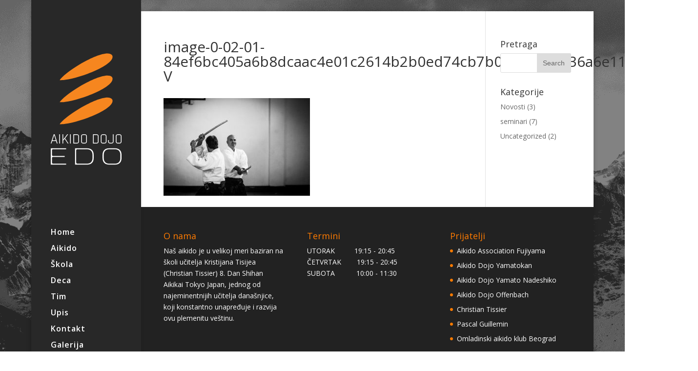

--- FILE ---
content_type: text/html; charset=UTF-8
request_url: http://aikidobeograd.rs/home/image-0-02-01-84ef6bc405a6b8dcaac4e01c2614b2b0ed74cb7b040e2182436a6e1154b92661-v/
body_size: 6257
content:
XXXXX<!DOCTYPE html>
<!--[if IE 6]>
<html id="ie6" lang="en-US">
<![endif]-->
<!--[if IE 7]>
<html id="ie7" lang="en-US">
<![endif]-->
<!--[if IE 8]>
<html id="ie8" lang="en-US">
<![endif]-->
<!--[if !(IE 6) | !(IE 7) | !(IE 8)  ]><!-->
<html lang="en-US">
<!--<![endif]-->
<head>
	<meta charset="UTF-8" />
			
	<meta http-equiv="X-UA-Compatible" content="IE=edge">
	<link rel="pingback" href="http://aikidobeograd.rs/xmlrpc.php" />

		<!--[if lt IE 9]>
	<script src="http://aikidobeograd.rs/wp-content/themes/Divi/js/html5.js" type="text/javascript"></script>
	<![endif]-->

	<script type="text/javascript">
		document.documentElement.className = 'js';
	</script>

	<script>var et_site_url='http://aikidobeograd.rs';var et_post_id='3243';function et_core_page_resource_fallback(a,b){"undefined"===typeof b&&(b=a.sheet.cssRules&&0===a.sheet.cssRules.length);b&&(a.onerror=null,a.onload=null,a.href?a.href=et_site_url+"/?et_core_page_resource="+a.id+et_post_id:a.src&&(a.src=et_site_url+"/?et_core_page_resource="+a.id+et_post_id))}
</script><title>image-0-02-01-84ef6bc405a6b8dcaac4e01c2614b2b0ed74cb7b040e2182436a6e1154b92661-V - Aikido Dojo Edo</title>

<!-- This site is optimized with the Yoast SEO plugin v11.4 - https://yoast.com/wordpress/plugins/seo/ -->
<link rel="canonical" href="http://aikidobeograd.rs/home/image-0-02-01-84ef6bc405a6b8dcaac4e01c2614b2b0ed74cb7b040e2182436a6e1154b92661-v/" />
<meta property="og:locale" content="en_US" />
<meta property="og:type" content="article" />
<meta property="og:title" content="image-0-02-01-84ef6bc405a6b8dcaac4e01c2614b2b0ed74cb7b040e2182436a6e1154b92661-V - Aikido Dojo Edo" />
<meta property="og:url" content="http://aikidobeograd.rs/home/image-0-02-01-84ef6bc405a6b8dcaac4e01c2614b2b0ed74cb7b040e2182436a6e1154b92661-v/" />
<meta property="og:site_name" content="Aikido Dojo Edo" />
<meta property="og:image" content="http://aikidobeograd.rs/wp-content/uploads/2016/05/image-0-02-01-84ef6bc405a6b8dcaac4e01c2614b2b0ed74cb7b040e2182436a6e1154b92661-V.jpg" />
<meta property="og:image:width" content="1280" />
<meta property="og:image:height" content="853" />
<meta name="twitter:card" content="summary" />
<meta name="twitter:title" content="image-0-02-01-84ef6bc405a6b8dcaac4e01c2614b2b0ed74cb7b040e2182436a6e1154b92661-V - Aikido Dojo Edo" />
<meta name="twitter:image" content="http://aikidobeograd.rs/wp-content/uploads/2016/05/image-0-02-01-84ef6bc405a6b8dcaac4e01c2614b2b0ed74cb7b040e2182436a6e1154b92661-V.jpg" />
<script type='application/ld+json' class='yoast-schema-graph yoast-schema-graph--main'>{"@context":"https://schema.org","@graph":[{"@type":"Organization","@id":"http://aikidobeograd.rs/#organization","name":"","url":"http://aikidobeograd.rs/","sameAs":[]},{"@type":"WebSite","@id":"http://aikidobeograd.rs/#website","url":"http://aikidobeograd.rs/","name":"Aikido Dojo Edo","publisher":{"@id":"http://aikidobeograd.rs/#organization"},"potentialAction":{"@type":"SearchAction","target":"http://aikidobeograd.rs/?s={search_term_string}","query-input":"required name=search_term_string"}},{"@type":"WebPage","@id":"http://aikidobeograd.rs/home/image-0-02-01-84ef6bc405a6b8dcaac4e01c2614b2b0ed74cb7b040e2182436a6e1154b92661-v/#webpage","url":"http://aikidobeograd.rs/home/image-0-02-01-84ef6bc405a6b8dcaac4e01c2614b2b0ed74cb7b040e2182436a6e1154b92661-v/","inLanguage":"en-US","name":"image-0-02-01-84ef6bc405a6b8dcaac4e01c2614b2b0ed74cb7b040e2182436a6e1154b92661-V - Aikido Dojo Edo","isPartOf":{"@id":"http://aikidobeograd.rs/#website"},"datePublished":"2016-07-18T16:32:38+00:00","dateModified":"2016-07-18T16:32:38+00:00"}]}</script>
<!-- / Yoast SEO plugin. -->

<link rel='dns-prefetch' href='//fonts.googleapis.com' />
<link rel='dns-prefetch' href='//s.w.org' />
<link rel="alternate" type="application/rss+xml" title="Aikido Dojo Edo &raquo; Feed" href="http://aikidobeograd.rs/feed/" />
<link rel="alternate" type="application/rss+xml" title="Aikido Dojo Edo &raquo; Comments Feed" href="http://aikidobeograd.rs/comments/feed/" />
<link rel="alternate" type="application/rss+xml" title="Aikido Dojo Edo &raquo; image-0-02-01-84ef6bc405a6b8dcaac4e01c2614b2b0ed74cb7b040e2182436a6e1154b92661-V Comments Feed" href="http://aikidobeograd.rs/home/image-0-02-01-84ef6bc405a6b8dcaac4e01c2614b2b0ed74cb7b040e2182436a6e1154b92661-v/feed/" />
		<script type="text/javascript">
			window._wpemojiSettings = {"baseUrl":"https:\/\/s.w.org\/images\/core\/emoji\/11\/72x72\/","ext":".png","svgUrl":"https:\/\/s.w.org\/images\/core\/emoji\/11\/svg\/","svgExt":".svg","source":{"concatemoji":"http:\/\/aikidobeograd.rs\/wp-includes\/js\/wp-emoji-release.min.js?ver=0f36a7040bde6a4d510713f2a6332771"}};
			!function(e,a,t){var n,r,o,i=a.createElement("canvas"),p=i.getContext&&i.getContext("2d");function s(e,t){var a=String.fromCharCode;p.clearRect(0,0,i.width,i.height),p.fillText(a.apply(this,e),0,0);e=i.toDataURL();return p.clearRect(0,0,i.width,i.height),p.fillText(a.apply(this,t),0,0),e===i.toDataURL()}function c(e){var t=a.createElement("script");t.src=e,t.defer=t.type="text/javascript",a.getElementsByTagName("head")[0].appendChild(t)}for(o=Array("flag","emoji"),t.supports={everything:!0,everythingExceptFlag:!0},r=0;r<o.length;r++)t.supports[o[r]]=function(e){if(!p||!p.fillText)return!1;switch(p.textBaseline="top",p.font="600 32px Arial",e){case"flag":return s([55356,56826,55356,56819],[55356,56826,8203,55356,56819])?!1:!s([55356,57332,56128,56423,56128,56418,56128,56421,56128,56430,56128,56423,56128,56447],[55356,57332,8203,56128,56423,8203,56128,56418,8203,56128,56421,8203,56128,56430,8203,56128,56423,8203,56128,56447]);case"emoji":return!s([55358,56760,9792,65039],[55358,56760,8203,9792,65039])}return!1}(o[r]),t.supports.everything=t.supports.everything&&t.supports[o[r]],"flag"!==o[r]&&(t.supports.everythingExceptFlag=t.supports.everythingExceptFlag&&t.supports[o[r]]);t.supports.everythingExceptFlag=t.supports.everythingExceptFlag&&!t.supports.flag,t.DOMReady=!1,t.readyCallback=function(){t.DOMReady=!0},t.supports.everything||(n=function(){t.readyCallback()},a.addEventListener?(a.addEventListener("DOMContentLoaded",n,!1),e.addEventListener("load",n,!1)):(e.attachEvent("onload",n),a.attachEvent("onreadystatechange",function(){"complete"===a.readyState&&t.readyCallback()})),(n=t.source||{}).concatemoji?c(n.concatemoji):n.wpemoji&&n.twemoji&&(c(n.twemoji),c(n.wpemoji)))}(window,document,window._wpemojiSettings);
		</script>
		<meta content="D2 - Divi Child Theme v.1.0.0" name="generator"/><style type="text/css">
img.wp-smiley,
img.emoji {
	display: inline !important;
	border: none !important;
	box-shadow: none !important;
	height: 1em !important;
	width: 1em !important;
	margin: 0 .07em !important;
	vertical-align: -0.1em !important;
	background: none !important;
	padding: 0 !important;
}
</style>
<link rel='stylesheet' id='divi-fonts-css'  href='http://fonts.googleapis.com/css?family=Open+Sans:300italic,400italic,600italic,700italic,800italic,400,300,600,700,800&#038;subset=latin,latin-ext' type='text/css' media='all' />
<link rel='stylesheet' id='divi-style-css'  href='http://aikidobeograd.rs/wp-content/themes/Divi-child/style.css?ver=3.0.99' type='text/css' media='all' />
<link rel='stylesheet' id='dashicons-css'  href='http://aikidobeograd.rs/wp-includes/css/dashicons.min.css?ver=0f36a7040bde6a4d510713f2a6332771' type='text/css' media='all' />
<script type='text/javascript' src='http://aikidobeograd.rs/wp-includes/js/jquery/jquery.js?ver=1.12.4'></script>
<script type='text/javascript' src='http://aikidobeograd.rs/wp-includes/js/jquery/jquery-migrate.min.js?ver=1.4.1'></script>
<link rel='https://api.w.org/' href='http://aikidobeograd.rs/wp-json/' />
<link rel="EditURI" type="application/rsd+xml" title="RSD" href="http://aikidobeograd.rs/xmlrpc.php?rsd" />
<link rel="wlwmanifest" type="application/wlwmanifest+xml" href="http://aikidobeograd.rs/wp-includes/wlwmanifest.xml" /> 

<link rel='shortlink' href='http://aikidobeograd.rs/?p=3243' />
<link rel="alternate" type="application/json+oembed" href="http://aikidobeograd.rs/wp-json/oembed/1.0/embed?url=http%3A%2F%2Faikidobeograd.rs%2Fhome%2Fimage-0-02-01-84ef6bc405a6b8dcaac4e01c2614b2b0ed74cb7b040e2182436a6e1154b92661-v%2F" />
<link rel="alternate" type="text/xml+oembed" href="http://aikidobeograd.rs/wp-json/oembed/1.0/embed?url=http%3A%2F%2Faikidobeograd.rs%2Fhome%2Fimage-0-02-01-84ef6bc405a6b8dcaac4e01c2614b2b0ed74cb7b040e2182436a6e1154b92661-v%2F&#038;format=xml" />
<meta property="og:image" itemprop="image" content="http://aikidobeograd.rs/wp-content/uploads/2016/05/image-0-02-01-84ef6bc405a6b8dcaac4e01c2614b2b0ed74cb7b040e2182436a6e1154b92661-V.jpg">
<meta property="og:image:url" content="http://aikidobeograd.rs/wp-content/uploads/2016/05/image-0-02-01-84ef6bc405a6b8dcaac4e01c2614b2b0ed74cb7b040e2182436a6e1154b92661-V.jpg">
<meta property="og:image:secure_url" content="https://aikidobeograd.rs/wp-content/uploads/2016/05/image-0-02-01-84ef6bc405a6b8dcaac4e01c2614b2b0ed74cb7b040e2182436a6e1154b92661-V.jpg">
<meta property="twitter:image" content="http://aikidobeograd.rs/wp-content/uploads/2016/05/image-0-02-01-84ef6bc405a6b8dcaac4e01c2614b2b0ed74cb7b040e2182436a6e1154b92661-V.jpg">
<meta property="st:image" content="http://aikidobeograd.rs/wp-content/uploads/2016/05/image-0-02-01-84ef6bc405a6b8dcaac4e01c2614b2b0ed74cb7b040e2182436a6e1154b92661-V.jpg">
<link rel="image_src" href="http://aikidobeograd.rs/wp-content/uploads/2016/05/image-0-02-01-84ef6bc405a6b8dcaac4e01c2614b2b0ed74cb7b040e2182436a6e1154b92661-V.jpg">
<meta name="viewport" content="width=device-width, initial-scale=1.0, maximum-scale=1.0, user-scalable=0" /><link rel="shortcut icon" href="http://aikidobeograd.rs/wp-content/uploads/2016/05/cropped-favicon.png" /><style type="text/css" id="custom-background-css">
body.custom-background { background-image: url("http://aikidobeograd.rs/wp-content/uploads/2016/07/ak-bg-background.png"); background-position: center top; background-size: auto; background-repeat: no-repeat; background-attachment: fixed; }
</style>
<link rel="icon" href="http://aikidobeograd.rs/wp-content/uploads/2016/05/cropped-favicon-32x32.png" sizes="32x32" />
<link rel="icon" href="http://aikidobeograd.rs/wp-content/uploads/2016/05/cropped-favicon-192x192.png" sizes="192x192" />
<link rel="apple-touch-icon-precomposed" href="http://aikidobeograd.rs/wp-content/uploads/2016/05/cropped-favicon-180x180.png" />
<meta name="msapplication-TileImage" content="http://aikidobeograd.rs/wp-content/uploads/2016/05/cropped-favicon-270x270.png" />
<link rel="stylesheet" id="et-divi-customizer-global-cached-inline-styles" href="http://aikidobeograd.rs/wp-content/cache/et/global/et-divi-customizer-global-17380276984901.min.css" onerror="et_core_page_resource_fallback(this, true)" onload="et_core_page_resource_fallback(this)" /></head>
<body class="attachment attachment-template-default attachmentid-3243 attachment-jpeg custom-background et_pb_button_helper_class et_vertical_nav et_vertical_fixed et_boxed_layout et_show_nav et_cover_background et_pb_gutter osx et_pb_gutters3 et_primary_nav_dropdown_animation_expand et_secondary_nav_dropdown_animation_flip et_pb_footer_columns3 et_header_style_split et_pb_svg_logo et_smooth_scroll et_right_sidebar et_divi_theme et_minified_js et_minified_css">
	<div id="page-container">

	
	
		<header id="main-header" data-height-onload="32">
			<div class="container clearfix et_menu_container">
							<div class="logo_container">
					<span class="logo_helper"></span>
					<a href="http://aikidobeograd.rs/">
						<img src="http://aikidobeograd.rs/wp-content/uploads/2016/05/edo_orange_1.svg" alt="Aikido Dojo Edo" id="logo" data-height-percentage="100" />
					</a>
				</div>
				<div id="et-top-navigation" data-height="32" data-fixed-height="32">
											<nav id="top-menu-nav">
						<ul id="top-menu" class="nav"><li id="menu-item-3000" class="menu-item menu-item-type-post_type menu-item-object-page menu-item-home menu-item-3000"><a href="http://aikidobeograd.rs/">Home</a></li>
<li id="menu-item-3010" class="menu-item menu-item-type-post_type menu-item-object-page menu-item-3010"><a href="http://aikidobeograd.rs/aikido/">Aikido</a></li>
<li id="menu-item-3013" class="menu-item menu-item-type-post_type menu-item-object-page menu-item-3013"><a href="http://aikidobeograd.rs/skola/">Škola</a></li>
<li id="menu-item-3021" class="menu-item menu-item-type-post_type menu-item-object-page menu-item-3021"><a href="http://aikidobeograd.rs/deca/">Deca</a></li>
<li id="menu-item-3009" class="menu-item menu-item-type-post_type menu-item-object-page menu-item-3009"><a href="http://aikidobeograd.rs/tim/">Tim</a></li>
<li id="menu-item-3022" class="menu-item menu-item-type-post_type menu-item-object-page menu-item-3022"><a href="http://aikidobeograd.rs/upis/">Upis</a></li>
<li id="menu-item-3008" class="menu-item menu-item-type-post_type menu-item-object-page menu-item-3008"><a href="http://aikidobeograd.rs/kontakt/">Kontakt</a></li>
<li id="menu-item-3020" class="menu-item menu-item-type-post_type menu-item-object-page menu-item-3020"><a href="http://aikidobeograd.rs/galerija/">Galerija</a></li>
<li id="menu-item-3151" class="menu-item menu-item-type-post_type menu-item-object-page menu-item-3151"><a href="http://aikidobeograd.rs/blog/">Blog</a></li>
<li id="menu-item-3453" class="menu-item menu-item-type-post_type menu-item-object-page menu-item-3453"><a href="http://aikidobeograd.rs/aikido-beograd/">Aikido Beograd</a></li>
</ul>						</nav>
					
					
					
										<div id="et_top_search">
						<span id="et_search_icon"></span>
					</div>
					
					<div id="et_mobile_nav_menu">
				<div class="mobile_nav closed">
					<span class="select_page">Select Page</span>
					<span class="mobile_menu_bar mobile_menu_bar_toggle"></span>
				</div>
			</div>				</div> <!-- #et-top-navigation -->
			</div> <!-- .container -->
			<div class="et_search_outer">
				<div class="container et_search_form_container">
					<form role="search" method="get" class="et-search-form" action="http://aikidobeograd.rs/">
					<input type="search" class="et-search-field" placeholder="Search &hellip;" value="" name="s" title="Search for:" />					</form>
					<span class="et_close_search_field"></span>
				</div>
			</div>
		</header> <!-- #main-header -->

		<div id="et-main-area">

<div id="main-content">


	<div class="container">
		<div id="content-area" class="clearfix">
			<div id="left-area">


			
				<article id="post-3243" class="post-3243 attachment type-attachment status-inherit hentry">

				
					<h1 class="entry-title main_title">image-0-02-01-84ef6bc405a6b8dcaac4e01c2614b2b0ed74cb7b040e2182436a6e1154b92661-V</h1>
				
				
					<div class="entry-content">
					<p class="attachment"><a href='http://aikidobeograd.rs/wp-content/uploads/2016/05/image-0-02-01-84ef6bc405a6b8dcaac4e01c2614b2b0ed74cb7b040e2182436a6e1154b92661-V.jpg'><img width="300" height="200" src="http://aikidobeograd.rs/wp-content/uploads/2016/05/image-0-02-01-84ef6bc405a6b8dcaac4e01c2614b2b0ed74cb7b040e2182436a6e1154b92661-V-300x200.jpg" class="attachment-medium size-medium" alt="" srcset="http://aikidobeograd.rs/wp-content/uploads/2016/05/image-0-02-01-84ef6bc405a6b8dcaac4e01c2614b2b0ed74cb7b040e2182436a6e1154b92661-V-300x200.jpg 300w, http://aikidobeograd.rs/wp-content/uploads/2016/05/image-0-02-01-84ef6bc405a6b8dcaac4e01c2614b2b0ed74cb7b040e2182436a6e1154b92661-V-768x512.jpg 768w, http://aikidobeograd.rs/wp-content/uploads/2016/05/image-0-02-01-84ef6bc405a6b8dcaac4e01c2614b2b0ed74cb7b040e2182436a6e1154b92661-V-1024x682.jpg 1024w, http://aikidobeograd.rs/wp-content/uploads/2016/05/image-0-02-01-84ef6bc405a6b8dcaac4e01c2614b2b0ed74cb7b040e2182436a6e1154b92661-V-1080x720.jpg 1080w, http://aikidobeograd.rs/wp-content/uploads/2016/05/image-0-02-01-84ef6bc405a6b8dcaac4e01c2614b2b0ed74cb7b040e2182436a6e1154b92661-V.jpg 1280w" sizes="(max-width: 300px) 100vw, 300px" /></a></p>
					</div> <!-- .entry-content -->

				
				</article> <!-- .et_pb_post -->

			

			</div> <!-- #left-area -->

				<div id="sidebar">
		<div id="search-3" class="et_pb_widget widget_search"><h4 class="widgettitle">Pretraga</h4><form role="search" method="get" id="searchform" class="searchform" action="http://aikidobeograd.rs/">
				<div>
					<label class="screen-reader-text" for="s">Search for:</label>
					<input type="text" value="" name="s" id="s" />
					<input type="submit" id="searchsubmit" value="Search" />
				</div>
			</form></div> <!-- end .et_pb_widget --><div id="categories-3" class="et_pb_widget widget_categories"><h4 class="widgettitle">Kategorije</h4>		<ul>
	<li class="cat-item cat-item-12"><a href="http://aikidobeograd.rs/category/novosti/" title="Ovde mozete pronaci novosti i obavestenja za trenutne i buduce clanove Aikido Dojoa EDO.">Novosti</a> (3)
</li>
	<li class="cat-item cat-item-14"><a href="http://aikidobeograd.rs/category/novosti/seminari/" >seminari</a> (7)
</li>
	<li class="cat-item cat-item-1"><a href="http://aikidobeograd.rs/category/uncategorized/" >Uncategorized</a> (2)
</li>
		</ul>
</div> <!-- end .et_pb_widget -->	</div> <!-- end #sidebar -->
		</div> <!-- #content-area -->
	</div> <!-- .container -->


</div> <!-- #main-content -->


	<span class="et_pb_scroll_top et-pb-icon"></span>


			<footer id="main-footer">
				
<div class="container">
	<div id="footer-widgets" class="clearfix">
	<div class="footer-widget"><div id="text-3" class="fwidget et_pb_widget widget_text"><h4 class="title">O nama</h4>			<div class="textwidget">Naš aikido je u velikoj meri baziran na školi učitelja Kristijana Tisijea (Christian Tissier) 8. Dan Shihan Aikikai Tokyo Japan, jednog od najeminentnijih učitelja današnjice, koji konstantno unapređuje i razvija ovu plemenitu veštinu. </div>
		</div> <!-- end .fwidget --></div> <!-- end .footer-widget --><div class="footer-widget"><div id="text-4" class="fwidget et_pb_widget widget_text"><h4 class="title">Termini</h4>			<div class="textwidget">UTORAK   &nbsp&nbsp&nbsp&nbsp&nbsp&nbsp&nbsp&nbsp&nbsp19:15 - 20:45</br>

ČETVRTAK &nbsp&nbsp&nbsp&nbsp&nbsp&nbsp 19:15 - 20:45</br>

SUBOTA &nbsp&nbsp&nbsp&nbsp&nbsp&nbsp&nbsp&nbsp&nbsp&nbsp10:00 - 11:30</div>
		</div> <!-- end .fwidget --></div> <!-- end .footer-widget --><div class="footer-widget"><div id="nav_menu-3" class="fwidget et_pb_widget widget_nav_menu"><h4 class="title">Prijatelji</h4><div class="menu-footer_menu-container"><ul id="menu-footer_menu" class="menu"><li id="menu-item-3068" class="menu-item menu-item-type-custom menu-item-object-custom menu-item-3068"><a href="http://aikikai.rs">Aikido Association Fujiyama</a></li>
<li id="menu-item-3066" class="menu-item menu-item-type-custom menu-item-object-custom menu-item-3066"><a href="http://aikidoyamatokan.com">Aikido Dojo Yamatokan</a></li>
<li id="menu-item-3067" class="menu-item menu-item-type-custom menu-item-object-custom menu-item-3067"><a href="http://aikidoyamatonadeshiko.com">Aikido Dojo Yamato Nadeshiko</a></li>
<li id="menu-item-3091" class="menu-item menu-item-type-custom menu-item-object-custom menu-item-3091"><a href="http://aikido-dojo-offenbach.de/">Aikido Dojo Offenbach</a></li>
<li id="menu-item-3092" class="menu-item menu-item-type-custom menu-item-object-custom menu-item-3092"><a href="http://www.christiantissier.com/">Christian Tissier</a></li>
<li id="menu-item-3093" class="menu-item menu-item-type-custom menu-item-object-custom menu-item-3093"><a href="http://www.aikidopascalguillemin.com/">Pascal Guillemin</a></li>
<li id="menu-item-3537" class="menu-item menu-item-type-custom menu-item-object-custom menu-item-3537"><a href="http://www.aikidobeograd.com">Omladinski aikido klub Beograd</a></li>
</ul></div></div> <!-- end .fwidget --></div> <!-- end .footer-widget -->	</div> <!-- #footer-widgets -->
</div>	<!-- .container -->

		
				<div id="footer-bottom">
					<div class="container clearfix">
				<ul class="et-social-icons">

	<li class="et-social-icon et-social-facebook">
		<a href="https://www.facebook.com/Aikido.Dojo.Edo" class="icon">
			<span>Facebook</span>
		</a>
	</li>

</ul>
						<p id="footer-info">Designed &amp; Developed by <a href="http://darkodemic.com" title="Full Stack Web Developer">Darko Demić</a></p>
					</div>	<!-- .container -->
				</div>
			</footer> <!-- #main-footer -->
		</div> <!-- #et-main-area -->


	</div> <!-- #page-container -->

		<script type="text/javascript">
		var et_animation_data = [];
	</script>
	<script>
  (function(i,s,o,g,r,a,m){i['GoogleAnalyticsObject']=r;i[r]=i[r]||function(){
  (i[r].q=i[r].q||[]).push(arguments)},i[r].l=1*new Date();a=s.createElement(o),
  m=s.getElementsByTagName(o)[0];a.async=1;a.src=g;m.parentNode.insertBefore(a,m)
  })(window,document,'script','https://www.google-analytics.com/analytics.js','ga');

  ga('create', 'UA-16530418-7', 'auto');
  ga('send', 'pageview');

</script><script type='text/javascript' src='http://aikidobeograd.rs/wp-includes/js/comment-reply.min.js?ver=0f36a7040bde6a4d510713f2a6332771'></script>
<script type='text/javascript'>
/* <![CDATA[ */
var et_shortcodes_strings = {"previous":"Previous","next":"Next"};
var et_pb_custom = {"ajaxurl":"http:\/\/aikidobeograd.rs\/wp-admin\/admin-ajax.php","images_uri":"http:\/\/aikidobeograd.rs\/wp-content\/themes\/Divi\/images","builder_images_uri":"http:\/\/aikidobeograd.rs\/wp-content\/themes\/Divi\/includes\/builder\/images","et_frontend_nonce":"89e1bcf21f","subscription_failed":"Please, check the fields below to make sure you entered the correct information.","et_ab_log_nonce":"802ecb4677","fill_message":"Please, fill in the following fields:","contact_error_message":"Please, fix the following errors:","invalid":"Invalid email","captcha":"Captcha","prev":"Prev","previous":"Previous","next":"Next","wrong_captcha":"You entered the wrong number in captcha.","is_builder_plugin_used":"","ignore_waypoints":"no","is_divi_theme_used":"1","widget_search_selector":".widget_search","is_ab_testing_active":"","page_id":"3243","unique_test_id":"","ab_bounce_rate":"5","is_cache_plugin_active":"yes","is_shortcode_tracking":""};
var et_pb_box_shadow_elements = [];
/* ]]> */
</script>
<script type='text/javascript' src='http://aikidobeograd.rs/wp-content/themes/Divi/js/custom.min.js?ver=3.0.99'></script>
<script type='text/javascript' src='http://aikidobeograd.rs/wp-content/themes/Divi/core/admin/js/common.js?ver=3.0.99'></script>
<script type='text/javascript' src='http://aikidobeograd.rs/wp-includes/js/wp-embed.min.js?ver=0f36a7040bde6a4d510713f2a6332771'></script>
</body>
</html>

--- FILE ---
content_type: text/css
request_url: http://aikidobeograd.rs/wp-content/themes/Divi-child/style.css?ver=3.0.99
body_size: 205
content:
/*
 Theme Name:     D2 - Divi Child Theme
 Theme URI:      
 Description:    D2 - Divi Child Theme
 Author:         Darko Demic
 Author URI:     http://www.darkodemic.com
 Template:       Divi
 Version:        1.0.0
*/
 
@import url("../Divi/style.css");
 
/* =Theme customization starts here
------------------------------------------------------- */


--- FILE ---
content_type: text/plain
request_url: https://www.google-analytics.com/j/collect?v=1&_v=j102&a=1620803581&t=pageview&_s=1&dl=http%3A%2F%2Faikidobeograd.rs%2Fhome%2Fimage-0-02-01-84ef6bc405a6b8dcaac4e01c2614b2b0ed74cb7b040e2182436a6e1154b92661-v%2F&ul=en-us%40posix&dt=image-0-02-01-84ef6bc405a6b8dcaac4e01c2614b2b0ed74cb7b040e2182436a6e1154b92661-V%20-%20Aikido%20Dojo%20Edo&sr=1280x720&vp=1280x720&_u=IEBAAEABAAAAACAAI~&jid=1732755118&gjid=534851632&cid=1188534060.1769100454&tid=UA-16530418-7&_gid=1491676963.1769100454&_r=1&_slc=1&z=1544528002
body_size: -450
content:
2,cG-B5HZ339FRV

--- FILE ---
content_type: image/svg+xml
request_url: http://aikidobeograd.rs/wp-content/uploads/2016/05/edo_orange_1.svg
body_size: 8325
content:
<svg id="Layer_1" data-name="Layer 1" xmlns="http://www.w3.org/2000/svg" viewBox="0 0 198.42517 311.75939"><defs><style>.cls-1{fill:#fff;}.cls-2{fill:#f6861f;fill-rule:evenodd;}</style></defs><title>edo orange - 1</title><path class="cls-1" d="M116.83231,319.86189V319.8605c-0.02872.03-.0397,0.0416,0,0.00139m0-2.965c-0.04089-.04089-0.02872-0.0284.0022,0.0042l0.00031,0.00061c0.03149,0.03.0448,0.04219,0.004,0.00169Zm-35.75342,5.9326a2.98557,2.98557,0,0,1,.97-2.3329,3.31191,3.31191,0,0,1,2.3009-.79689h32.32629V317.0596H84.34979q-3.271,0-3.2709-3.1295H77.7323v8.8994h3.34659Zm159.78552,18.4124h17.375a21.66451,21.66451,0,0,0,7.56448-1.2265,15.15151,15.15151,0,0,0,5.59363-3.58249,15.43278,15.43278,0,0,0,3.55157-5.6817,22.67181,22.67181,0,0,0,1.20813-7.71v-9.3228a22.67435,22.67435,0,0,0-1.20813-7.7103,15.42368,15.42368,0,0,0-3.55157-5.6817q-4.74472-4.80856-13.15811-4.8084h-17.375a21.66381,21.66381,0,0,0-7.56421,1.2262h-0.0079a15.132,15.132,0,0,0-5.58569,3.5822,15.42711,15.42711,0,0,0-3.55151,5.6817,22.67916,22.67916,0,0,0-1.20868,7.7103v9.3228a22.68313,22.68313,0,0,0,1.20868,7.71,15.42987,15.42987,0,0,0,3.55151,5.6817,15.15934,15.15934,0,0,0,5.5936,3.58249A21.66328,21.66328,0,0,0,240.86441,341.2419Zm16.66858-2.6405H241.42941a18.21432,18.21432,0,0,1-6.36691-1.04109,12.42221,12.42221,0,0,1-4.8858-3.2338,13.73965,13.73965,0,0,1-2.94211-5.09641,20.68124,20.68124,0,0,1-.94189-6.47121V314.0007a20.6804,20.6804,0,0,1,.94189-6.4715,13.7323,13.7323,0,0,1,2.94211-5.09581,12.418,12.418,0,0,1,4.8858-3.2338,18.21413,18.21413,0,0,1,6.36691-1.0415H257.533a18.66017,18.66017,0,0,1,6.3703,1.01651,12.71,12.71,0,0,1,4.9238,3.15929,13.31268,13.31268,0,0,1,3.0166,5.09981,20.70742,20.70742,0,0,1,.96692,6.567v8.75819a20.70815,20.70815,0,0,1-.96692,6.5665,13.31551,13.31551,0,0,1-3.0166,5.10031,12.71913,12.71913,0,0,1-4.9238,3.15919A18.65278,18.65278,0,0,1,257.533,338.60139ZM145.67761,295.518V341.2419h34.4455a21.66081,21.66081,0,0,0,7.56418-1.2265,15.145,15.145,0,0,0,5.5939-3.58249,15.42542,15.42542,0,0,0,3.5513-5.6817,22.6704,22.6704,0,0,0,1.20871-7.71v-9.3228a22.66643,22.66643,0,0,0-1.20871-7.7103,15.4187,15.4187,0,0,0-3.5513-5.6817q-4.74554-4.80856-13.15808-4.8084h-34.4455Zm33.73969,43.08339H152.29541q-3.27109,0-3.27121-3.1297V301.2876a2.98592,2.98592,0,0,1,.97031-2.3326,3.31218,3.31218,0,0,1,2.3009-.79691H179.4173a18.65874,18.65874,0,0,1,6.37,1.01651,12.71086,12.71086,0,0,1,4.9238,3.15929,13.306,13.306,0,0,1,3.0163,5.09981,20.70607,20.70607,0,0,1,.9675,6.567v8.75819a20.7068,20.7068,0,0,1-.9675,6.5665,13.30882,13.30882,0,0,1-3.0163,5.10031,12.71868,12.71868,0,0,1-4.9238,3.15919A18.65135,18.65135,0,0,1,179.4173,338.60139Zm-101.685,2.6405h43.04041v-2.6405H84.34979q-3.271,0-3.2709-3.1297V301.2876a2.9858,2.9858,0,0,1,.97-2.3326,3.31328,3.31328,0,0,1,2.3009-.79691h36.42291V295.518H77.7323V341.2419Zm192.8222-59.3062h-4.9223a5.50272,5.50272,0,0,1-4.10211-1.52071,5.66725,5.66725,0,0,1-1.50088-4.16209V261.88541a5.66731,5.66731,0,0,1,1.50088-4.16211,5.50277,5.50277,0,0,1,4.10211-1.52069h4.9223a5.50306,5.50306,0,0,1,4.10229,1.52069,5.66782,5.66782,0,0,1,1.50067,4.16211V276.2529a5.66776,5.66776,0,0,1-1.50067,4.16209A5.503,5.503,0,0,1,270.5545,281.9357Zm-4.76221-1.8008h4.56238a3.73148,3.73148,0,0,0,2.82159-1.02051,4.08128,4.08128,0,0,0,.98053-2.94179V261.9657a4.0813,4.0813,0,0,0-.98053-2.9418,3.73148,3.73148,0,0,0-2.82159-1.02049H265.7923a3.62476,3.62476,0,0,0-2.80148,1.0406,4.14682,4.14682,0,0,0-.9606,2.92169v14.20691a4.14685,4.14685,0,0,0,.9606,2.92169A3.62476,3.62476,0,0,0,265.7923,280.1349Zm-13.52689-23.9323h1.12048a0.38891,0.38891,0,0,1,.44022.4402V276.2529a5.66823,5.66823,0,0,1-1.50061,4.16209,5.5032,5.5032,0,0,1-4.10229,1.52071H244.2215a5.252,5.252,0,0,1-5.64319-5.6828v-3.3217a0.38911,0.38911,0,0,1,.44049-0.4402h1.16049a0.38882,0.38882,0,0,1,.43991.4402v3.24141a4.13364,4.13364,0,0,0,.96069,2.94179,3.664,3.664,0,0,0,2.80151,1.02051h3.64188a3.731,3.731,0,0,0,2.82141-1.02051,4.08068,4.08068,0,0,0,.98071-2.94179V256.683A0.40755,0.40755,0,0,1,252.26541,256.20261Zm-23.8125,25.73309H223.5303a5.50164,5.50164,0,0,1-4.10172-1.52071,5.66606,5.66606,0,0,1-1.501-4.16209V261.88541a5.66612,5.66612,0,0,1,1.501-4.16211,5.50169,5.50169,0,0,1,4.10172-1.52069h4.92261a5.50311,5.50311,0,0,1,4.10229,1.52069,5.668,5.668,0,0,1,1.5007,4.16211V276.2529a5.6679,5.6679,0,0,1-1.5007,4.16209A5.50306,5.50306,0,0,1,228.45291,281.9357Zm-4.76221-1.8008h4.56241a3.73085,3.73085,0,0,0,2.82129-1.02051,4.08021,4.08021,0,0,0,.9805-2.94179V261.9657a4.08022,4.08022,0,0,0-.9805-2.9418,3.73084,3.73084,0,0,0-2.82129-1.02049H223.6907a3.62552,3.62552,0,0,0-2.8017,1.0406,4.14775,4.14775,0,0,0-.96042,2.92169v14.20691a4.14777,4.14777,0,0,0,.96042,2.92169A3.62552,3.62552,0,0,0,223.6907,280.1349Zm-27.65421,1.3204V256.683a0.393,0.393,0,0,1,.4003-0.48039h9.88489a5.50194,5.50194,0,0,1,4.102,1.52069,5.66688,5.66688,0,0,1,1.501,4.16211V276.2529a5.66682,5.66682,0,0,1-1.501,4.16209,5.50189,5.50189,0,0,1-4.102,1.52071H196.4368A0.39307,0.39307,0,0,1,196.0365,281.45531Zm2.40121-1.3204h7.6839a3.73039,3.73039,0,0,0,2.82129-1.02051,4.079,4.079,0,0,0,.9808-2.94179V261.9657a4.079,4.079,0,0,0-.9808-2.9418,3.73038,3.73038,0,0,0-2.82129-1.02049h-7.6839a0.33718,0.33718,0,0,0-.40021.36029v21.4109A0.33731,0.33731,0,0,0,198.43771,280.1349Zm-25.09311,1.8008H168.422a5.50277,5.50277,0,0,1-4.10211-1.52071,5.66725,5.66725,0,0,1-1.50089-4.16209V261.88541a5.66731,5.66731,0,0,1,1.50089-4.16211,5.50282,5.50282,0,0,1,4.10211-1.52069h4.92261a5.50368,5.50368,0,0,1,4.10229,1.52069,5.66817,5.66817,0,0,1,1.5004,4.16211V276.2529a5.66811,5.66811,0,0,1-1.5004,4.16209A5.50363,5.50363,0,0,1,173.3446,281.9357Zm-4.76251-1.8008h4.56271a3.73126,3.73126,0,0,0,2.82129-1.02051,4.08061,4.08061,0,0,0,.9805-2.94179V261.9657a4.08062,4.08062,0,0,0-.9805-2.9418,3.73126,3.73126,0,0,0-2.82129-1.02049h-4.56271a3.62565,3.62565,0,0,0-2.80148,1.0406,4.14672,4.14672,0,0,0-.9603,2.92169v14.20691a4.14674,4.14674,0,0,0,.9603,2.92169A3.62565,3.62565,0,0,0,168.58209,280.1349Zm-27.6539,1.3204V256.683a0.39287,0.39287,0,0,1,.3999-0.48039h9.88531a5.50206,5.50206,0,0,1,4.102,1.52069,5.66709,5.66709,0,0,1,1.5007,4.16211V276.2529a5.667,5.667,0,0,1-1.5007,4.16209,5.502,5.502,0,0,1-4.102,1.52071h-9.88531A0.393,0.393,0,0,1,140.92819,281.45531Zm2.40121-1.3204h7.6839a3.73126,3.73126,0,0,0,2.82129-1.02051,4.07927,4.07927,0,0,0,.9805-2.94179V261.9657a4.07929,4.07929,0,0,0-.9805-2.9418,3.73126,3.73126,0,0,0-2.82129-1.02049h-7.6839a0.33731,0.33731,0,0,0-.40051.36029v21.4109A0.33743,0.33743,0,0,0,143.32941,280.1349Zm-9.40512-23.4519v24.77231a0.40768,0.40768,0,0,1-.44019.48039h-1.16049a0.39336,0.39336,0,0,1-.40051-0.48039V256.683a0.39323,0.39323,0,0,1,.40051-0.48039h1.16049A0.40756,0.40756,0,0,1,133.92429,256.683Zm-21.85138,25.2527h-1.16049a0.39312,0.39312,0,0,1-.40033-0.48039V256.683a0.393,0.393,0,0,1,.40033-0.48039h1.16049a0.40768,0.40768,0,0,1,.44019.48039v14.7674h0.16022a5.89883,5.89883,0,0,1,.72049-1.32069l10.1651-13.4467a1.03731,1.03731,0,0,1,.84039-0.48039h1.4006q0.52052,0,.16022.48039l-8.04422,10.7652,9.28491,14.00711q0.32025,0.48045-.24011.48039H125.8399a0.94619,0.94619,0,0,1-.8804-0.48039l-8.32431-12.48611-4.1221,4.9626v7.52351A0.4078,0.4078,0,0,1,112.07291,281.9357ZM103.5083,256.683v24.77231a0.40768,0.40768,0,0,1-.44.48039h-1.16071a0.3932,0.3932,0,0,1-.4003-0.48039V256.683a0.39308,0.39308,0,0,1,.4003-0.48039h1.16071A0.40756,0.40756,0,0,1,103.5083,256.683Zm-16.36841,1.7207-4.60229,14.8475h9.405l-4.64249-14.8475H87.13989Zm-7.844,23.532H78.05511q-0.44,0-.28-0.48039L85.739,256.683a0.54607,0.54607,0,0,1,.56039-0.48039h1.8811a0.58445,0.58445,0,0,1,.56039.48039l7.964,24.77231q0.11984,0.48045-.28009.48039H95.1441a0.52711,0.52711,0,0,1-.5202-0.48039l-2.16141-6.40321H81.9772L79.816,281.45531A0.56744,0.56744,0,0,1,79.2959,281.9357Z" transform="translate(-77.7323 -29.48251)"/><path class="cls-2" d="M102.809,166.0155c33.461,2.45358,135.38519-33.08832,147.11472-60.408,2.78329-6.48172.4859-11.41772-6.2663-13.45612-28.45581-8.591-121.21732,46.6506-140.84842,73.86411m147.11472,1.36371c2.78329-6.48172.4859-11.41772-6.2663-13.45612-28.45581-8.59088-121.21732,46.6507-140.84842,73.8638C136.27,230.24091,238.19423,194.6987,249.92375,167.37921Zm0-123.54321c2.78329-6.48169.4859-11.41739-6.2663-13.45609C215.20134,21.789,122.44014,77.03061,102.809,104.244,136.27,106.69769,238.19423,71.1557,249.92375,43.836Z" transform="translate(-77.7323 -29.48251)"/></svg>